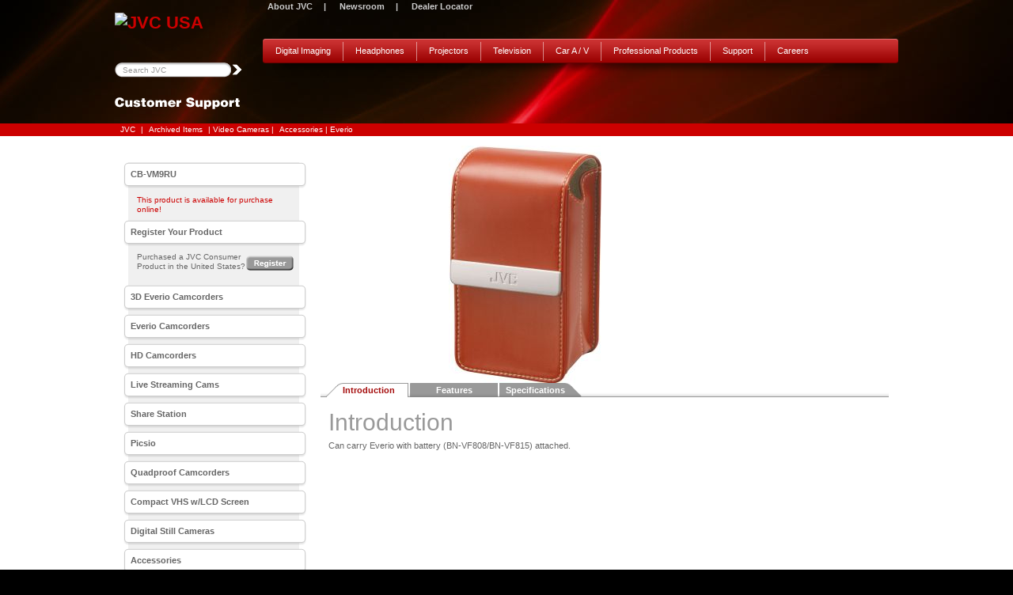

--- FILE ---
content_type: text/html;charset=ISO-8859-1
request_url: https://support.jvc.com/consumer/product.jsp?modelId=MODL028537&pathId=153&page=1&archive=true
body_size: 16349
content:
















	







	


		











		

<!DOCTYPE html PUBLIC "-//W3C//DTD XHTML 1.0 Transitional//EN" "http://www.w3.org/TR/xhtml1/DTD/xhtml1-transitional.dtd">
<html xmlns="http://www.w3.org/1999/xhtml" lang="en-US" xml:lang="en-US">
<head>
	<title>Carrying Bag - CB-VM9RU - Introduction</title>
	<META NAME="Description" CONTENT="Can carry Everio with battery (BN-VF808/BN-VF815) attached."/>
<META NAME="Keywords" CONTENT="CB-VM9RU CBVM9RU CB-VM9 CBVM9 CB-VM CBVM CB VM VM9RU VM9 M9RU M9"/>
<link href="/consumer/includes/global/style.css" rel="stylesheet" type="text/css" />
<link href="/consumer/includes/css/global.css" rel="stylesheet" type="text/css" />

<!--[if IE]><link href="/consumer/includes/global/ie.css" rel="stylesheet" type="text/css" /><![endif]-->
<!--[if IE 6]><script src="../includes/global/ie6PngFix.js"></script><![endif]-->

<script type="text/javascript" src="/consumer/includes/global/jquery-1.4.1.min.js"></script>
<script type="text/javascript" src="/consumer/includes/global/js.js"></script>

	
<script language="JavaScript">
var CI_PageType="PRODUCT";
var CI_ItemMfr="JVC";
var CI_CatID="153";
var CI_CatName="Video Cameras\Accessories\Everio";
var CI_ItemID="CB-VM9RU";
var CI_ItemMfrNum="CB-VM9RU";
var CI_ItemName="Carrying Bag";
var CI_ItemPrice="34.95";
var CI_ItemAvailability="Y";
</script>

<script type="text/javascript">
var gaJsHost = (("https:" == document.location.protocol) ? "https://ssl." : "http://www.");
document.write(unescape("%3Cscript src='" + gaJsHost + "google-analytics.com/ga.js' type='text/javascript'%3E%3C/script%3E"));
</script>
<script type="text/javascript">
try {
var pageTracker = _gat._getTracker("UA-16089684-1");
pageTracker._setDomainName(".jvc.com");
pageTracker._setAllowLinker(true);
pageTracker._setAllowHash(false);
//Added for Optimizer Tracking
pageTracker._setVar("MVT_StoreLinks/" + utmx("combination"));
} catch(err) {}
</script>


</head>
<body>
<!-- START of page wrapper -->  
	<div id="wrap">

<!-- START NAVIGATION -->
	
<!--  START header -->
 <div class="header">
<!-- START betanav -->
            <ul id="beta_nav">
            	<!-- <li><a class="gamma" href="/consumer/product.jsp?modelId=MODL028537&pathId=153&page=1&archive=true&lang=es">Español</a> &nbsp; | &nbsp; </li> -->
            	<li> &nbsp; <a href="http://www.jvc.com/company/index.jsp">About JVC</a> &nbsp; | &nbsp; </li>
<!--                <li> &nbsp; <a href="http://newsroom.jvc.com/">Newsroom</a> &nbsp; | &nbsp;  </li>   -->
                <li> &nbsp; <a href="http://pro.jvc.com/prof/pr.jsp">Newsroom</a> &nbsp; | &nbsp;  </li>   
                <li> &nbsp; <a href="http://maps.jvc.com/dealerList/index.asp?pathId=162">Dealer Locator</a> </li>
            </ul>
<!-- END betanav -->
        	
            <h1 id="logo"><a href="http://www.jvc.com"><img src="http://media.jvc.com/images/logo.png" alt="JVC USA" /></a></h1>
<!-- START alphanav -->
            <ul class="top_nav">
            
            
 <li>
                	<a href="http://camcorder.jvc.com/index.jsp">Digital Imaging</a>
                    <ul>

	                    <li><a href="http://camcorder.jvc.com/product.jsp?pathId=171">HD Camcorders</a></li>  
	                <!--
				<li><a href="http://camcorder.jvc.com/product.jsp?pathId=141">ADIXXION Action Cam </a></li>  
			    <li><a href="http://camcorder.jvc.com/product.jsp?pathId=41">Live Streaming Cameras</a></li> 
			-->
	         				 <li><a href="http://camcorder.jvc.com/product.jsp?pathId=213">Quadproof Camcorders </a></li>  

              
							<li class="arrow">
		                        	<a href="#">Accessories</a>
		                            <ul>
		                                <li><a href="http://camcorder.jvc.com/product.jsp?pathId=153">Everio</a></li>
		                                <li><a href="http://camcorder.jvc.com/product.jsp?pathId=155">Everio Share Stations</a></li>
		                                <li><a href="http://camcorder.jvc.com/product.jsp?pathId=28">Mini DV</a></li>
		                                <li><a href="http://camcorder.jvc.com/product.jsp?pathId=154">VHSC</a></li>
		                            </ul>
		                        </li>

							

						
                    </ul>
                </li> 
                
                
  
                <li>
                	<a href="http://av.jvc.com/headphones/index.jsp">Headphones</a>
                    <ul>
                                            <li><a href="http://av.jvc.com/product.jsp?pathId=210">Over-Ear/On-Ear</a></li>
                                            <li><a href="http://av.jvc.com/product.jsp?pathId=162">In Ear/Ear Bud</a></li>	
                                            <li><a href="http://av.jvc.com/product.jsp?pathId=137">Sport/Fitness</a></li>
                        <li><a href="http://av.jvc.com/product.jsp?pathId=211">XX Series</a></li>
                       <li><a href="http://camcorder.jvc.com/product.jsp?pathId=212">Kids Tinyphones</a></li>
                        <li><a href="http://av.jvc.com/product.jsp?pathId=96">Bluetooth/Noise Canceling</a></li>
                        <li><a href="http://av.jvc.com/product.jsp?pathId=215">Microphone/Remote</a></li>
 
                    </ul>
                </li>
                
                <li><a href="http://procision.jvc.com/">Projectors</a>
                    <ul>
                        <li><a href="http://procision.jvc.com/product.jsp?pathId=71">Procision Series Projectors</a></li>
                        <li><a href="http://procision.jvc.com/product.jsp?modelId=MODL029625&pathId=140&page=10">4K BLU-Escent&trade; Projector</a></li>
                        <li><a href="http://av.jvc.com/product.jsp?modelId=MODL029626&pathId=140&page=1">DLP<sup>&reg;</sup> Projector</a></li>
                        <li><a href="http://procision.jvc.com/product.jsp?pathId=99">Accessories</a></li>
                    </ul>
				</li>
				
<li>
                	<a href="http://jvc-tv.com/" target="AmTran">Television</a>
<!-- Updated by dnw 5/15/15 at request of Amtran --> 
                    <ul>
			<li><a href="http://www.jvc-tv.com/product-category/diamond-series/" target="AmTran">Diamond Series</a></li>
			<li><a href="http://www.jvc-tv.com/product-category/emerald-series/" target="AmTran">Emerald Series</a></li>
			<li><a href="http://www.jvc-tv.com/product-category/archive/" target="AmTran">Legacy Models</a></li>
                    </ul>
                </li>

                
<!--  Recording media shutdown 12/15                
                <li>
                	<a href="http://jvc-media.com/">Recording Media</a>
                  
                </li>
                         
-->            


				
				
             
              
                <li><a href="http://mobile.jvc.com">Car A / V</a></li>
                <li><a href="http://pro.jvc.com/splash.jsp">Professional Products</a></li>
                <li><a href="http://support.jvc.com/consumer/support/index.jsp">Support</a></li>
                <li class="last"><a href="https://www2.appone.com/Search/Search.aspx?ServerVar=kenwoodusacorporation.appone.com">Careers</a></li>
            </ul>
<!-- END alphanav -->
<!-- START search -->

 <form action="http://jvc.com/nquery.html" name="searchform" method="get"  id="search_box">
	<input type="hidden" name="style" value="JCA">
	<input type="hidden" id="radio1" name="col" value="site" class="inp_txt1" />
	<input type="submit" value="" class="src_butn" />
	<input type="text" class="inp_txt1" name="q" value="Search JVC" onfocus="if(this.value=='Search JVC') this.value=''" onblur="if(this.value=='') this.value='Search JVC'" class="searchInput" />
</form>

<!-- END search -->

<!-- START  JVC Shop Buttom
<a href="http://store.jvc.com/" id="btn_shop" onClick="this.blur();" style="background-image:url('http://media.jvc.com/images/interface/btn_shop.png');"></a>
<!-- END  JVC Shop Buttom-->

        </div>  
<!--  END header -->
	
<!-- END NAVIGATION -->	

	
<!-- START DIVISION TITLE -->
	<h2 class="h2_title">Archived</h2>
<!-- END DIVISION TITLE -->
	
	<div id="wrap_main">
		
<!-- START Breadcrumb-->  
	    <div id="breadcrumb">&nbsp;<a href="http://www.jvc.com/" class="breadcrumb">JVC</a>&nbsp;|&nbsp;<a href="/consumer/product.jsp?archive=true" class="breadcrumb">Archived Items</a>&nbsp;|&nbsp;Video Cameras&nbsp;|&nbsp;<a href="/consumer/product.jsp?productId=PRD1205001&pathId=153&archive=true" class="breadcrumb">Accessories&nbsp;|&nbsp;Everio</a></div>
<!-- END Breadcrumb-->  


		<div class="main_cont col2_bg">
	    	<div class="left_cont">
 <h5 class="left_butn first_butn"><strong>CB-VM9RU</strong>

	
			<span></span></h5>

		<span class="notice">

			<a href="http://store.jvc.com/product.asp?Model=CB-VM9RU" target="store" onClick="this.blur();" onMouseDown="javascript: pageTracker._trackPageview('/clicktrack/buy/buynow_jvc_store');">
			
			This product is available for purchase online!</a>
			

		</span>



<!-- BEGIN LITERATURE -->

<!-- END LITERATURE -->

<!-- BEGIN DOWNLOADS -->

<!-- END DOWNLOADS -->

<!-- BEGIN REVIEWS -->

<!-- END REVIEWS -->

<!-- BEGIN REGISTER -->	
			<h5 class="left_butn">
			
			Register Your Product
			
			</h5>
			<span class="register">
			<a href="https://www.warrantechprotectionplan.com/jvcreg" class="butn_register"  target="register" onClick="javascript: pageTracker._trackPageview('/clicktrack/register_product');">Register</a> 
			
			Purchased a JVC Consumer <br />Product in the United States?
			
			</span>
<!-- END REGISTER -->	
	
<!-- BEGIN ACCESSORIES -->

<!-- END ACCESSORIES -->
<!-- Left column ends here -->

<!-- Product Navigation -->
	<a href="/consumer/product.jsp?pathId=119&archive=true" class="left_butn">3D Everio Camcorders</a>
<a href="/consumer/product.jsp?pathId=161&archive=true" class="left_butn">Everio Camcorders</a>
<a href="/consumer/product.jsp?pathId=171&archive=true" class="left_butn">HD Camcorders</a>
<a href="/consumer/product.jsp?pathId=41&archive=true" class="left_butn">Live Streaming Cams</a>
<a href="/consumer/product.jsp?pathId=155&archive=true" class="left_butn">Share Station</a>
<a href="/consumer/product.jsp?pathId=58&archive=true" class="left_butn">Picsio</a>
<a href="/consumer/product.jsp?pathId=213&archive=true" class="left_butn">Quadproof Camcorders</a>
<a href="/consumer/product.jsp?pathId=25&archive=true" class="left_butn">Compact VHS w/LCD Screen</a>
<a href="/consumer/product.jsp?pathId=8&archive=true" class="left_butn">Digital Still Cameras</a>
<a class="left_butn">Accessories</a>
<ul class="left_list"><li><a class="left_hdr" href="/consumer/product.jsp?pathId=153&archive=true">Everio</a></li>
</ul>
<ul class="left_list"><li><a class="left_hdr" href="/consumer/product.jsp?pathId=28&archive=true">Mini DV</a></li>
</ul>
<ul class="left_list"><li><a class="left_hdr" href="/consumer/product.jsp?pathId=154&archive=true">VHSC</a></li>
</ul>
<a href="/consumer/product.jsp?pathId=24&archive=true" class="left_butn">Compact VHS Camcorders</a>
<a href="/consumer/product.jsp?pathId=141&archive=true" class="left_butn">Adixxion Action Cam</a>
<a href="/consumer/product.jsp?pathId=29&archive=true" class="left_butn">High Definition Camcorders</a>
<a href="/consumer/product.jsp?pathId=26&archive=true" class="left_butn">Mini DV</a>



<!-- Product Navigation -->
		

		</div><!-- End of left_cont -->
  <div class="rgt_cont rgt_cont_big">
			<div class="product_top">
<!-- PRODUCT IMAGE -->
		    	<div class="product_left"><img src="http://resources.jvc.com/Images/02/35/23503.JPG" alt="Carrying Bag - CB-VM9RU - Introduction" border="0"></div>
<!-- PRODUCT IMAGE -->
		    </div><!-- End of product_top -->

<!-- TABS BEGIN -->		    
					<ul class="tab_list">

<!-- SPANISH TABS -->

<!-- ENGLISH TABS -->
		    	<li class="tab_first slctTab"><a href=product.jsp?modelId=MODL028537&pathId=153&page=1&archive=true>Introduction</a></li>
			<li><a href=product.jsp?modelId=MODL028537&pathId=153&page=2&archive=true>Features</a></li>
			<li class="tab_last"><a href=product.jsp?modelId=MODL028537&pathId=153&page=3&archive=true>Specifications</a></li>


<!-- ENGLISH TABS -->
		    </ul>
<!-- TABS END -->	

<!-- BEGIN CONTENT CONTAINER  -->
 				<ul class="tabs_content">
		    	<li class="tabs_conts">

<!-- BEGIN CONTENT DIV  --> 
			    <div class="tab_contsIn tab_contsIn2" style="display:block;">
							
<!-- TITLING BEGINS -->
<!-- SPANISH TITLING -->


<!-- ENGLISH TITLING -->
	
		<h3><span>Introduction</span></h3>	
	
<!-- ENGLISH TITLING -->

<!-- TITLING ENDS -->

<!-- INTRO PAGE -->		
	
			

<!-- INTRO PAGE -->
			Can carry Everio with battery (BN-VF808/BN-VF815) attached.
			<ul class="rgtList_1">
				
			</ul>
<!-- INTRO PAGE -->

		
		</div>
<!-- RIGHT SIDE OF CONTENT COLUMN STARTS -->
			</li> 
		    </ul><!-- End of tabs_content -->

		</div><!-- End of rgt_cont -->
      
 <div class="clear"></div>
	    </div><!-- End of main_cont -->
	</div><!-- End of wrap_main -->
	
	<div id="footer_wrap">

<!-- START of footer --> 
        <div id="footer">
		<span>&copy; 2017 JVCKENWOOD USA Corporation</span>
 		<style type="text/css">
          .footer-socials{float: left; margin-left: 10px;}
          .footer-socials a:hover{position: relative; top: 1px; left: 1px;}
		</style>
		<div class="footer-socials">
			<a href="http://www.facebook.com/jvcusa" alt="Friend us on Facebook"  target="Facebook" /><img src="http://media.jvc.com/images/facebook.png" alt="Friend us on Facebook" /></a>
			<a href="http://twitter.com/jvc_usa" alt="Follow us on Twitter"  target="Twitter" /><img src="http://media.jvc.com/images/twitter.png" alt="Follow us on Twitter" /></a>
			<a href="http://www.youtube.com/user/JVCAmerica" alt="Vist our Youtube"  target="Youtube" /><img src="http://media.jvc.com/images/youtube.png" alt="Vist our Youtube" /></a>
			<a href="http://instagram.com/jvc.headphones.usa" alt="Vist our Instagram"  target="Instagram" /><img src="http://media.jvc.com/images/instagram.png" alt="Vist our Instagram" /></a>
		</div>
            <p>
                <a href="http://www.jvc.net/">JVC Worldwide</a> | 
                <a href="http://maps.jvc.com/dealerList/">Dealer Locator</a> |
                <a href="http://support.jvc.com/consumer/support/index.jsp">Support</a> |
                <a href="http://www.jvc.com/sitemap/index.jsp">Site map</a> |
                <a href="http://www.jvc.com/terms/index.jsp">Terms &amp; Conditions</a>
            </p>
		</div>
<!-- END of footer --> 

		</div>
<!-- End of wrap -->
<script
src="http://cts.channelintelligence.com/6684626_landing.js">
</script>

<font style="visibility:hidden; display: none;">
<script type="text/javascript" src="http://tics.jvc.com/cookie_ga.js"></script>
<script type="text/javascript">
    function get_cookie ( cookie_name ) {
	var results = document.cookie.match ( '(^|;) ?' + cookie_name + '=([^;]*)(;|$)' );
	if ( results )
	    return ( unescape ( results[2] ) );
	else
	    return null;
    }
</script>
<script type="text/javascript">
    function old_visit () {
	var x = get_cookie ( "__utma" );
	var y = x.substring(x.lastIndexOf('.') + 1);
	pageTracker._setCustomVar(
	    2,
	    "Session",
	    y,
	    2
	);
	pageTracker._trackPageview();
    }
    function new_visit() {
	var EndVis = Math.round(new Date().getTime() / 1000);
	pageTracker._setCustomVar(
	    1, // This custom var is set to slot #1
	    "EndVis", // The name for your Custom Segment Key
	    EndVis, // Sets the value of Custom Segment Key
	    1 // Sets the scope to visitor-level
	);
	pageTracker._setCustomVar(
	    2,
	    "Session",
	    "1",
	    2
	);
	pageTracker._trackPageview();
    }
</script>
<script type="text/javascript">
    var v = Cookie_GA.getCookie("__utmv");
    if(v.match('=EndVis=')) {
	document.write(old_visit());
    } else {
	document.write(new_visit());
    }
</script>
</font>

</body>
</html>




--- FILE ---
content_type: text/css
request_url: https://support.jvc.com/consumer/includes/global/style.css
body_size: 20463
content:
@charset "utf-8";
/*======================================
				DATE:2011 August 31 10:30 am
=======================================*/
body{
	font-family:Arial, Helvetica, sans-serif;
	font-size:11px;
	color:#666;
	/*text-align:center;*/
	position:relative; 
}


/*======= Common Styles ============*/
*{margin:0; padding:0; outline:none}
img,fieldset{border:0}
.hide{display:none;	visibility:hidden}
a{text-decoration:none; color:#cc0000;}
a:hover{text-decoration:none; color:#ff6600;}
ul{list-style:none}
p{line-height:14px}
.clear{clear:both}

h2{
	width:990px;
	height:23px;
	margin:20px auto 14px !important;
	text-indent:-1000px;
	overflow:hidden;
	background:no-repeat 12px center;
}



h3{font-size:30px; line-height:32px; font-weight:normal; color:#999}
h4{font-size:11px; line-height:15px; color:#a60d0d}

h5{font-size:12px; line-height:15px; color:#666666; font-weight:bold; 	margin:20px auto 6px;}

.rgt_cont h6{font-size:13px; line-height:15px; color:#666; font-weight:bold; margin:20px auto 6px;}
.rgt_cont h6 a{color:#666; text-decoration:none;}
.rgt_cont h6 a:hover{color:#ff6600; text-decoration:none;}
/*=======visual_wrap for flash or image======*/

.flashHolder object{
	top:0px;
	left:0px;
	width:100%; 
	height:100%; 
	position:fixed; 
	z-index:1
}

#visual_wrap{
	overflow: hidden;
	position: absolute;
	width: 990px;
	left: 50%;
	top: 0px;
	margin-left: -495px;  
	background: transparent;
	z-index: 1;
}

#visual_wrap img{position:static; left:-348px; top:0;}

/*============wrap===============*/
#wrap{
	width:100%;
	margin:0 auto;
	text-align:left;
	position:absolute;
	left:0; 
	top:0;
	z-index:2;
}
/*=========HEADER================*/
.lobby_header{width:100%; position:absolute; left:0; top:0; z-index:3}
.lobby_h2{width:100%; position:absolute; left:0; top:99px}
.header{
	width:990px;
	height:99px;
	margin:0 auto;
	position:relative;
	z-index:3;
}
#logo{
	width:166px;
	height:46px;
	float:left;
	overflow:hidden;
}

/*shop buttom css */

#btn_shop{
  display: block;
  width: 129px;
  height: 40px;
  border: 0px transparent;
  overflow:	hidden;
  margin: 0px;
  background-repeat:no-repeat;
  background-position:top;
  
  position: absolute;
  top: 4px;
  left: 855px;
  z-index: 5;
}

#btn_shop:hover{

background-position:bottom;
}


ul#beta_nav{
	width:817px;/*990*/
	height:16px;
	padding-left:182px;
	float:left;
}
ul#beta_nav li{
	float:left;
	font-size:11px;
	line-height:16px;
	font-weight:bold;
	color:#ccc;
}
ul#beta_nav li.last{}
ul#beta_nav li a{color:#ccc; padding: 0px 5px 0px 5px;}
ul#beta_nav li a:hover{color:#fff; text-decoration:none}

/*-------top_nav--------*/
ul.top_nav{
	width:802px;/*803*/
	height:31px;/*49*/
	padding:0 0 18px 1px;
	margin-top:33px;
	float:right;
	background:url(../../images/interface/top_navBg.png) no-repeat left top;
}
ul.top_nav li{
	float:left;
	padding-right:1px;
	background:url(../../images/interface/top_nav_liBg.gif) no-repeat right top;
	position:relative;
}
ul.top_nav li.last{background:none}
ul.top_nav li a{
	float:left;
	padding:0 11px;
	font-size:11px;
	line-height:31px;
	color:#fff;
	font-weight:bold;
	background:url(../../images/interface/top_nav_ahover.gif) no-repeat left -50px;
}
ul.top_nav li.last a{padding-right:18px}
ul.top_nav li a:hover, ul.top_nav li.slctNav a{background-position:left top; text-decoration:none}
/*----sub_nav----*/
ul.top_nav li ul{
	width:215px;
	/*overflow:hidden;*/
	float:left;
	background:url(../../images/interface/sub_navBg.png) repeat;
	position:absolute;
	left:-2px;
	top:31px;
	z-index:4;
	display:none;
}
ul.top_nav li.last ul{left:auto; right:0}
ul.top_nav li li{
	width:100%;
	padding:0 0 1px;
	background:url(../../images/interface/sub_nav_liBg.gif) repeat-x left bottom;
	position:relative;
}
ul.top_nav li li a{
	width:196px;/*215*/
	padding:0 0 0 19px;
	font-size:10px;
	line-height:29px;
	display:block;
	color:#666;
	font-family:Verdana, Arial, Helvetica, sans-serif;
	font-weight:bold;
	background:none;
}
ul.top_nav li.last li a{padding-right:0}
ul.top_nav li li.arrow a{background:url(../../images/interface/arrow_1.png) no-repeat 8px 12px}
ul.top_nav li li a:hover, ul.top_nav li li.slctNav a{background-color:#be0000; color:#fff}
ul.top_nav li li.arrow a:hover, ul.top_nav li li.slctNav a{background-position:8px -95px;}

/*----sub sub_nav----*/
ul.top_nav li ul ul{
	overflow:hidden;
	left:215px;
	top:0;
	display:none;
}
ul.top_nav li.last ul ul{left:auto; right:0}
ul.top_nav li li li{position:static}
ul.top_nav li li.arrow li a{background:none; color:#666}
ul.top_nav li li.arrow li a:hover{background-color:#be0000; color:#fff}



form#search_box{
	width:155px;/*165*/
	height:19px;
	padding:0 0 0 10px;
	margin-top:17px;
	float:left;
	background:url(../../images/interface/search_boxBg.png) no-repeat;
}
input.inp_txt1{
	width:125px;
	height:13px;/*19*/
	padding:3px 0;
	float:left;
	font-size:10px;
	line-height:13px;
	color:#999;
	font-family:Tahoma, Arial, Helvetica, sans-serif;
	border:none;
	background:transparent;
}
input.src_butn{
	width:23px;
	height:19px;
	float:right;
	background:url(../../images/interface/search_butn.png) no-repeat;
	border:none;
	text-indent:-1000px;
	overflow:hidden;
	text-transform:uppercase;
	cursor:pointer;
}

#add_cont{
	width:939px;/*990*/
	margin:0 auto;
	padding:0 24px 0 27px;
	overflow:hidden;
	position:relative;
}
a.butn_next, a.butn_pre{
	width:24px;
	height:40px;
	background:no-repeat left top;
	position:absolute;
	bottom:58px;
	text-indent:-1000px;
	overflow:hidden;
}
a.butn_next{background-image:url(../../images/interface/butn_next.png); right:0}
a.butn_pre{background-image:url(../../images/interface/butn_pre.png); left:3px}
a.butn_next:hover, a.butn_pre:hover{background-position:left bottom}

#add_contIn{
	width:939px;
	height:132px;
	overflow:hidden; position:relative;
}
ul#add_contInner{
	width:1000px;
	height:140px;
	overflow:hidden;
	position:absolute;
	left:0; top:0;
}
ul#add_contInner li{
	width:225px;/*238*/
	padding-right:13px;
	float:left;
}
ul#add_contInner li:hover{
	position:relative;
    top: 2px;

}
/*==========footer============*/
#add_wrap{width:100%; padding-bottom:10px; position:absolute; left:0; bottom:0; z-index:2}
#footer_wrap{
	width:100%;
	/*height:121px;131*/
	padding:10px 0 30px;
	background-color:#333; 
}
#footer{
	width:939px;/*990*/
	margin:0 auto;
	padding:0 0 0 22px; text-align:left;
}
#footer p{
	font-size:10px;
	line-height:12px;
	color:#999;
	float: right;
}
#footer span{
	float: left;
	color: #999;

}
#footer p a{
	color:#e2e2e2;
	padding:0 9px;
}
#footer p a:hover{text-decoration:none; color:#fff}
p.copy{padding-left:9px}

/*==========[page:lobby.html]============*/
#feature_box{
	width:990px;
	height:300px;
	margin:0 auto;
	overflow:hidden;
}
#wrap_main{
	width:100%;
	background:#fff url(../../images/interface/wrap_mainBg.gif) repeat-x;
}
.wrap_main2{margin-top:0;/*236+66=302*/}
.main_cont{
	width:990px;
	min-height:600px;
	_height:600px;
	margin:0 auto;
	/*overflow:hidden;*/
	font-family:Verdana, Arial, Helvetica, sans-serif;
	
}
#breadcrumb{
	width:990px;
	margin:0 auto 12px;
	font-size:10px;
	line-height:16px;
	color:#fff;	
}
#breadcrumb a{color:#fff; padding:0 4px}
#breadcrumb a:hover{color:#ff9900; text-decoration:none}

ul.lobby_list{
	width:923px;/*990*/
	padding:8px 0 27px 67px;
	overflow:hidden;
}
ul.lobby_list li{
	width:255px;/*301*/
	padding-right:46px;
	float:left;
}
ul.lobby_list li img.lobbyImg{display:block; margin:0 auto}
ul.lobby_list li h4 a{padding-left:5px; color:#a60d0d;}
ul.lobby_list li h4 a:hover{color:#ff9900; text-decoration:none;}
ul.lobby_list li p{padding:0 0 7px 5px}



ul.event_list{
	width:690px;/*990*/
	padding:8px 0 27px 67px;
	overflow:hidden;
}
ul.event_list li{
	width:255px;/*301*/
	padding-right:46px;
	float:left;
}
ul.event_list li img.lobbyImg{display:block; margin:0 auto}
ul.event_list li h4 a{padding-left:5px; color:#a60d0d;}
ul.event_list li h4 a:hover{color:#ff9900; text-decoration:none;}
ul.event_list li p{padding:0 0 7px 5px}



.ratings{
	width:250px;/*255*/
	/*height:38px;*/
	overflow:hidden;
/*	margin-top: 4px;
    margin-bottom: -7px;*/
}
/*==========[control Bizaar link]============*/
.ratings a{color:#666666; text-decoration:none; padding:0 0 0 5px;}
.ratings a:hover{color:#cc0000; text-decoration:none;}
.ratings a img{position: relative; top: 3px}
span.reviews{
	width:175px;
	/*padding-top:10px; */
	margin-bottom: 10px;
	float:left;
}
span.reviews a{
	font-weight: bold;
}
span.review_link{

    margin-top: 5px;
    float: right;
}
span.review_link a{
	/*width: 100%;*/
	display: block;
	padding:0 0 4px 8px;
	font-size:10px;
	line-height:12px;
	color:#7d7d7d;
	font-family:Tahoma, Arial, Helvetica, sans-serif;
	background:url(../../images/interface/arrow_1.png) no-repeat left 3px;
}
span.review_link a:hover{text-decoration:none; color:#a60d0d}
span.price_box{
	width:245px;/*255*/
	height:20px;/*28*/
	padding:4px 5px;
	display:block;
	overflow:hidden;
	font-size:10px;
	line-height:20px;
	font-family:Tahoma, Arial, Helvetica, sans-serif;
	background:url(../../images/interface/price_boxBg.gif) no-repeat;
}
span.price_box strong, span.price_box em{float:left; font-style:normal; color:#7d7d7d; padding-right:14px}
span.price_box strong{font-size:10px}
span.price_box strong:hover{color:#ff9900; text-decoration: none; cursor: pointer;}


/* this is the old 'class' from the buy buttons */
a.butn_buyNow{
	width:60px;
	height:20px;
	float:right;
	text-indent:-1000px;
	overflow:hidden;
	background:url(../../images/interface/butn_buyNow.gif) no-repeat;
}
a.butn_buyNow:hover{background-position:left bottom}

/*This is the new way using ID instead of class. The only difference in the '#'' instead of '.' 
Also in the html for the link 'class' was changed to 'id'  */
a#butn_buyNow{
	width:60px;
	height:20px;
	float:right;
	text-indent:-1000px;
	overflow:hidden;
	background:url(../../images/interface/butn_buyNow.gif) no-repeat;
}
a#butn_buyNow:hover{background-position:left bottom}

/*NEW addition of buy now AND shop buttons PMaitland Agust 16 2011 */
a#butn_buyNow2{
	width:60px;
	height:20px;
	float:right;
	text-indent:-1000px;
	overflow:hidden;
	background:url(../../images/interface/butn_buyNow2.gif) no-repeat;
}
a#butn_buyNow2:hover{background-position:left bottom}


a#butn_shopNow2{
	width:60px;
	height:20px;
	float:right;
	text-indent:-1000px;
	overflow:hidden;
	background:url(../../images/interface/butn_shopNow2.gif) no-repeat;
}
a#butn_shopNow2:hover{background-position:left bottom}

/*==========[page:content2Col.html]============*/
.col2_bg{background:url(../../images/interface/col2_bg.gif) repeat-y}
.left_cont{
	width:232px;/*243*/
	float:left;
	padding-left:11px;
	border-top:21px solid #fff;
	font-size:10px;
	font-family:Tahoma, Arial, Helvetica, sans-serif;
}
.rgt_cont{
	width:708px;/*720*/
	float:right;
	padding:20px 12px 0 0;
}
.rgt_cont_big{width:718px; padding-top:0}

h5.left_butn, a.left_butn{
	width:214px;/*232*/
	height:27px;/*33*/
	padding:2px 9px 4px;
	margin-top:4px;
	display:block;
	font-size:11px;
	font-family:Arial, Helvetica, sans-serif;
	font-weight:bold;
	line-height:27px;
	color:#666;
	background:url(../../images/interface/left_butnBg.png) no-repeat;
}
h5.first_butn, a.first_butn{margin-top:0}
h5.left_butn strong, a.left_butn strong{float:left; padding-right:34px}
h5.left_butn span, a.left_butn span{float:left; font-size:10px; font-weight:normal}
a.left_butn:hover{
	text-decoration:none;
	color:#cc0000;
}
.rgt_cont h3{
	width:100%;
	height:32px;
	margin-bottom:7px;
	font-family:Arial, Helvetica, sans-serif;
}
.rgt_cont h3 span{float:left}
.rgt_cont h3 a{float:right; margin-top:7px}
.rgt_cont P{padding-bottom:10px}
ul.rgtList_1{
	/*width:364px;*/
	padding:10px 0 0 39px;
	overflow:hidden;
}
ul.rgtList_1 li{
	width:352px;/*364*/
	padding-left:12px;
	float:left;
	line-height:18px;
	background:url(../../images/interface/bullet_1.gif) no-repeat left 7px;
}
/*==========[page:product3Col.html]============*/
span.notice{
	display:block;
	padding:3px 17px;
	line-height:12px;
}
ul.left_list{
	width:198px;/*232*/
	padding:0 17px 2px;
	overflow:hidden;
}
ul.left_list li{
	width:100%;
	padding:6px 0 4px;
	float:left;
	line-height:12px;
	background:url(../../images/interface/border_1.gif) repeat-x left bottom;
}
ul.left_list li.last{background:none}
ul.left_list li a.left_hdr, ul.left_list li span{width:140px; float:left; color:#757575}

/*==========added for accessories PM============*/
ul.left_list li a.left_hdr2, ul.left_list li span{width:120px; float:left; color:#757575}
ul.left_list li a.store{float:right; margin:3px 0;	border:1px solid #999;}
/*==========added for accessories PM============*/

ul.left_list li a{font-weight:bold; float:right}
ul.left_list li a:hover{color:#a60d0d; text-decoration:none}
ul.left_list li a.pdf{float:right; margin:3px 0}

span.register{
	width:198px;/*232*/
	padding:2px 17px 13px;
	overflow:hidden;
	display:block;
	line-height:12px;
	position:relative;
}
a.butn_register{
	width:60px;
	height:19px;
	float:right;
	margin-top:4px;
	text-indent:-1000px;
	overflow:hidden;
	background:url(../../images/interface/butn_register.gif) no-repeat;
	position:absolute;
	right:17px;
	bottom:14px;
}
a.butn_register:hover{background-position:left bottom}
form.find{
	width:179px;/*232*/
	padding:0 38px 0 15px;
}
form.find label{display:block; line-height:18px}
form.find span{width:100%; display:block; overflow:hidden}
input.inp_txt2{
	width:147px;/*155*/
	height:14px;/*18*/
	padding:1px 3px;
	margin-top:1px;
	float:left;
	border:1px solid #999;
	font-size:10px;
	line-height:12px;
	color:#999;
	
}
input.src_butn2{
	width:21px;
	height:20px;
	float:right;
	border:none;
	background:url(../../images/interface/search_butn2.gif) no-repeat;
	text-indent:-1000px;
	text-transform:uppercase;
	overflow:hidden;
	cursor:pointer;
}
input.src_butn2:hover{background-position:left bottom}

.product_top{width:718px; overflow:hidden}
.product_left{width:516px; float:left}
.product_left img{display:block; margin:0 auto}

.product_rgt{width:202px; float:right; font-family:Tahoma, Arial, Helvetica, sans-serif}
span.buy_now{
	width:130px;
	padding:16px 0 39px;
	display:block;
	overflow:hidden;
}
span.buy_now a{
	width:44px; 
	height:43px; 
	float:right;
	background:url(../../images/interface/icon_buynow.gif) no-repeat;
}
span.buy_now a:hover{background-position:left bottom; text-decoration:none}
span.buy_now strong{float:left; line-height:19px; color:#000}
span.buy_now label{float:left; font-size:18px; line-height:21px; color:#cc0000}

dl.additional_box{
	width:202px;
	overflow:hidden;
}
dl.additional_box dt{width:100%; float:left; line-height:19px; color:#000; font-weight:bold}
dl.additional_box dd{
	width:29px;
	height:29px;
	border:1px solid #ccc;
	float:left;
	margin-right:4px;
}
dl.additional_box dd a{width:29px; height:29px; display:block}
.placeholder{
	width:202px;
	height:140px;
	overflow:hidden;
	margin-top:22px;
}
/*---------tabs-------*/
ul.tab_list{
	width:707px;/*718*/
	height:18px;
	padding:0 4px 0 7px;
	background:url(../../images/interface/tab_listBg.gif) repeat-x;
}
ul.tab_list li{
	width:111px;
	height:18px;
	float:left;
	padding-right:2px;
}
ul.tab_list li.tab_first, ul.tab_list li.tab_last{width:104px}
ul.tab_list li.tab_view{width:142px; float:right}
ul.tab_list li a{
	width:100%;
	float:left;
	color:#fff;
	font-family:Arial, Helvetica, sans-serif;
	text-align:center;
	line-height:18px;
	font-weight:bold;
	background:url(../../images/interface/tab_center.gif) no-repeat;
}
ul.tab_list li.tab_first a{background-image:url(../../images/interface/tab_first.gif); text-indent:4px}
ul.tab_list li.tab_last a{background-image:url(../../images/interface/tab_last.gif); text-indent:-13px}
ul.tab_list li.tab_view a{background-image:url(../../images/interface/tab_view.gif)}

ul.tab_list li a:hover{background-position:left -30px; text-decoration:none}
ul.tab_list li.slctTab a, ul.tab_list li.slctTab a:hover{background-position:left bottom; color:#a50d0d}

/*-------tabs_content------*/
ul.tabs_content{
	width:708px;/*718*/
	padding:16px 0 80px 10px;
	overflow:hidden;
}
ul.tabs_content li{
	width:100%;
	float:left;
	position:relative;
}
ul.tabs_content li li{display:block}

.add_cont{
	width:200px;
	float:right;
	padding-top:7px;
}
.add_cont a{display:block; float:right; margin-bottom:16px}
.tab_contsIn{width:100%; display:none}
.tab_contsIn2{width:480px; float:left}
a.share{position:absolute; right:0; top:7px}



/* ajax loading image */
#loadergif{

   	text-align:center;
    display:block;
    padding:0px;
    
	margin-left:auto;
	margin-right:auto; 
    margin-top:50px;
    margin-bottom:0px;

}


/*--------------only for safari hack---------------*/
@media screen and (-webkit-min-device-pixel-ratio:0){
	ul.top_nav li a{padding:0 15px; font-weight:normal}
	ul.top_nav li.last a{padding-right:16px}
}



/*--------------ratings soft code control--------------*/
.productmodel{font-size:10px; font-weight:normal; color:#999}
a.productmodel{color:#999;text-decoration:none}
a:hover.productmodel{color:#cc0000;text-decoration:none}

div.fb_like_div{
	margin-left: 29px;
	margin-bottom: 10px;
	height: 20px;
	width:  90px;
}

div.black-top{
	width: 477px;
	background: url('../../images/details/black_top.jpg') top left no-repeat #000;
	padding-top: 10px;
	position: relative;
	z-index: 10;
}
div.black-bottom{
  	padding: 10px;
    width: 457px;
	background: url('../../images/details/black_bottom.jpg') bottom left no-repeat #000;
}

div.black-bottom div.content{
	height: 350px;
	margin-bottom: 20px;
	overflow: hidden;
}

div.red-top{
	width: 477px;
	background: url('../../images/details/red_top.jpg') top left no-repeat #cc0000;
	padding-top: 10px;
	position: relative;
	z-index: 10;
}
div.red-bottom{
  	padding: 10px;
    width: 457px;
	background: url('../../images/details/red_bottom.jpg') bottom left no-repeat #cc0000;
}

div.red-bottom div.content{
	height: 175px;
	overflow: hidden;
}

.avail-on{
	width: 166px;
	float: left;
	margin-top: 60px;
	margin-left: 25px;
	background: url('../../images/details/white_top.png') top left no-repeat #fff;
}
	.avail-on ul{
		float: left;
	}
	.avail-on ul li{
		float: left;
		padding-left: 10px;
	}
	    	.avail-on ul li span{
	    	    display: block;
			}
	.avail-on strong{
		padding-left: 10px;
	}
	.avail-on .content{
    	border-left: 2px #ccc solid;
		border-right: 2px #ccc solid;
	}
.avail-on-bottom{
	background: url('../../images/details/white_bottom.png') bottom left no-repeat #fff;
	margin-top: 10px;
	padding-bottom: 5px;
}

/*how to page code */
div.howto-wrapper{
	width: 475px;
	font-family:Verdana;
	font-size: 11px;
	line-height: 18px;
	color: #666;
}
div.howto-wrapper .content{
clear: both;
}
	div.howto-wrapper h2.title{
		width: 470px;
		background: #000;
		height: 21px;
		text-indent:0px;
		color: #fff;
		margin:0;
		padding: 2px 0 0 5px;
		font-family: Verdana;
		font-size: 11px;
	}
    div.howto-wrapper p{
        line-height: 18px;
	}
	div.howto-wrapper ul{
        list-style: disc outside;
        padding-left: 25px;
	}
	div.howto-wrapper ul li{
		display: list-item;
		padding-bottom: 10px;
	}
		div.howto-wrapper ul ul{
	        list-style: disc inside;
	        padding-left: 25px;
		}
	div.howto-wrapper a.learn-more{
		display: block;
		width:123px;
		height:26px;
		border:none;
		background:url(../../images/details/button_more.gif) no-repeat 0 0;
		text-indent:-1000px;
		overflow:hidden;
		margin: 10px 0;
	}
		div.howto-wrapper a:hover.learn-more{
			background-position: left bottom;
		}
 	div.howto-wrapper img{
  		margin: 10px 0;
	}
	
	div.more-content{
		display: none;
		
	}

--- FILE ---
content_type: text/css
request_url: https://support.jvc.com/consumer/includes/css/global.css
body_size: 533
content:
body{
	background:#000000 url(/consumer/images/global_background.jpg) no-repeat center top;
}

/*=======division Title ======*/
h2.h2_title{background-image:url(../../images/interface/support_divTitle.png); position:relative; left: -12px; }

/* new for support only */
.superbold{font-size:16px; line-height:15px; color:#c00; font-weight:bold; margin:40px 0px 6px 0px; display:block}
.superbold a{color:#666; text-decoration:none;}
.superbold a:hover{color:#ff6600; text-decoration:none;}


h5{margin:10px auto 6px;}



--- FILE ---
content_type: application/x-javascript
request_url: https://support.jvc.com/consumer/includes/global/js.js
body_size: 8080
content:


var featureScrollID, diffBetwnScrollDivs;
var curImgNum=0;
var totalImages = 0;
//var numOfFlash = 0;

function changeBG(id){
/*	if(!($.browser.flash)){
		//alert('flash disable')
		if($.browser.msie){ 
			//alert("ie")
		    $('#visual_wrap').children().eq(curImgNum).hide();
		}
		else{
			$('#visual_wrap').children().eq(curImgNum).fadeOut('fast');
			//alert("not ie")
		}
	}
	else{
		//alert('flash enable')*/
	$('#visual_wrap').children().eq(curImgNum).hide();
	//}
		
	$('#background_change').children().eq(curImgNum).removeClass('active');    
    curImgNum = id - 1;
    rotateImage();     

}

$(document).ready(function(){
		//$(".top_nav > li").hover(
			//function(){$(this).find('ul').stop(true,true).slideDown()},
			//function(){$(this).find('ul').slideUp()}
		//);
		    
		 
		$("ul.top_nav > li, ul.top_nav li li").hover(
			function(){
				$(this).children('ul').stop(true,true).slideDown(); $(this).addClass('slctNav')
			},
			function(){
				$(this).children('ul').slideUp(); $(this).removeClass('slctNav')
			}
		);
		
		/*rotating ramdom image code */
		if($('#visual_wrap').hasClass('homeWrap')){ 
			totalImages=$('#visual_wrap').children().length;

			curImgNum=Math.floor(Math.random()*totalImages);// - numOfFlash;
			rotateImage();    
			setInterval('rotateImage()',80000);
		
		}

           
		//keep it static for divisionhome
		if($('#visual_wrap').hasClass('division_home1')){
			chkImgLoad(0);
		}
		
		//chkImgLoad(0);
		
		/*featureDlWidth=$('#add_contIn ul li:first').outerWidth()*$('#add_contIn ul li').length;
		diffBetwnScrollDivs=featureDlWidth-$('#add_contIn').width(); //alert(diffBetwnScrollDivs);
		$('#add_contIn ul').css('width',featureDlWidth);
		if(diffBetwnScrollDivs > 0){
			$('#add_cont .butn_pre, #add_cont .butn_next').hover(
				function(){
					if($(this).is('#add_cont .butn_next')){
						featureScrollID=setInterval('scrollFeature(-1)',5);}
					else
						featureScrollID=setInterval('scrollFeature(+1)',5);
				},
				function(){clearInterval(featureScrollID)}
			);
		}*/
		
		
		featureDlWidth=$('#add_contIn ul li:first').outerWidth()*$('ul.collection_detail_list li').length;
		diffBetwnScrollDivs=featureDlWidth-$('.collection_detailIn').width(); //alert(diffBetwnScrollDivs); 
		
		if($('#add_contIn ul').length > 0){
			featureDlWidth=$('#add_contIn ul li:first').outerWidth()*$('#add_contIn ul li').length;
			diffBetwnScrollDivs=featureDlWidth-$('#add_contIn').width(); //alert(diffBetwnScrollDivs); 	
			
			total=$('#add_contIn ul li').length;	
			$('#add_contIn ul').css('width',featureDlWidth);
			jq152('#add_cont .butn_pre, #add_cont .butn_next').click(
				function(){
					if(jq152(this).is('#add_cont .butn_next')){
						scrollFeature(-1,238,total);}
					else
						scrollFeature(1,238,total);
				}
			);
		}
		
		
		
		
		$("input.src_butn").hover(
			function(){$(this).css('background-position','left -20px')},
			function(){$(this).css('background-position','left top')}
		);
		
	
	
	/*$('ul.tab_list li').click(
		function() {
			if(!$(this).hasClass('slctTab')){
				$('ul.tab_list li').removeClass('slctTab');
				$(this).addClass('slctTab');

            }
            var link = $(this).children().attr('href');
			var data = link.split('?');
			
			$.ajaxSetup ({cache: false  });
            var ajax_load = "<div id='loadergif'><img src='/images/load.gif' alt='loading...' /></div>";
            $(".tab_contsIn").html(ajax_load).load(data[0] + " .tab_contsIn",data[1]);
            
			return false;  
	}
);

		$('ul.tab_list li').click(
		function() {
			if(!$(this).hasClass('slctTab')){
				$('ul.tab_list li').removeClass('slctTab');
				
				var index = $('ul.tab_list li').index(this);
				var tagDiv = $('.tab_contsIn');
				
				$('.tab_contsIn').hide('');
				
				$(this).addClass('slctTab');
				$(tagDiv[index]).show('');
			}
		}
	);
		

	 */
	 

	/*     product feature navigation   */
		 
	    $('ul.tab_list').children().removeClass('slctTab');
	    
	    var url = window.location.href;
		url = url.split("product.jsp");
	    defVal = true;
	    
	    //loop through all link and find what index link is at
	    $('ul.tab_list li a').each(function(index) {
	    	//just take whats after the page variable in url	
	        temp = $(this).attr('href').split("product.jsp");
	      	if(temp[1] == url[1]){
	      		//alert("temp" + temp[1])
	      		//alert("url" + url[1])
				$('ul.tab_list').children().eq(index).addClass('slctTab');
	           	defVal = false;
		 	}
	  	});
	
		//can't find the link so just default to fist tab
		//if(defVal){
		  // $('ul.tab_list').children().eq(0).addClass('slctTab');
	//	}
		
	/*    end product feature navigation   */


	$('.more-text').click(function(){
	 	$(this).parent().children('.content').css('height', 'auto');
	 	$(this).hide().next('.less-text').show();
	 	return false;
	});
	$('.less-text').click(function(){
	 	$(this).parent().children('.content').css('height', '350px');
	 	$(this).hide().prev('.more-text').show();
	 	return false;
	});
	$('.learn-more').click(function(){
		$(this).parent().children('.more-content').toggle();
		return false;
	});
	
});


function rotateImage(){
	
	var prev=curImgNum;

  	//if((curImgNum + 1) >= (totalImages + numOfFlash)){
  	if((curImgNum + 1) >= totalImages){
      	curImgNum = 0;
      	id="globalhome" + (curImgNum);

  	}else{
      	curImgNum=curImgNum+1;
    	id="globalhome" + (curImgNum);

  	}
//alert(totalImages)
/*	if(!($.browser.flash)){
		//alert('flash disable')
	    if($.browser.msie){
			//alert('ie') 
	        $('#visual_wrap').children().eq(prev).hide();
	    }
		else{
			//alert('not ie')
			$('#visual_wrap').children().eq(prev).fadeOut('fast');
		}
			
		$('#background_change').children().eq(prev).removeClass('active');  
		$('body').attr('id',id);
	
	    if($.browser.msie)
	        $('#visual_wrap').children().eq(curImgNum).show();
		else
			$('#visual_wrap').children().eq(curImgNum).fadeIn('slow');
			
		$('#background_change').children().eq(curImgNum).addClass('active');
	}
	else{*/
		//alert('flash enable')
    $('#visual_wrap').children().eq(prev).hide();
    $('#background_change').children().eq(prev).removeClass('active');  
	$('body').attr('id',id);
	$('#visual_wrap').children().eq(curImgNum).show();
	$('#background_change').children().eq(curImgNum).addClass('active');
	//}
	
//	chkImgLoad(curImgNum);
	 
}

function chkImgLoad(id){
			$('#visual_wrap').children().eq(id).load(function() {
			// Remove attributes in case img-element has set width and height
		
			$(this).removeAttr("width").css({ width: ""}); // Remove css dimensions as well
			
			var imgW = this.width;
			var winW = $(window).width();
			
			//alert(imgW);
			//alert(winW);
		
			if(imgW > winW){
				var a=(imgW - winW)/2;
				$(this).css('left', -a + 'px').css('border', '1px transparent');
			}
			else{
				var a=(winW-imgW)/2;
				$(this).css('left', a+'px').css('border', '1px transparent');
			}
			
		})
		.each(function(){
			if(this.complete || (jQuery.browser.msie && parseInt(jQuery.browser.version) == 6))
				$(this).trigger("load");
		});        
}
					  
					  
					  

/*var curPos=0;
function scrollFeature(direction){
	if(0 < curPos || curPos < -diffBetwnScrollDivs){
		clearInterval(featureScrollID);
		if(0 < curPos) curPos=0; else curPos = -diffBetwnScrollDivs;
	}
	else{
		curPos+=(4*direction);
		$('#add_contIn ul').css('left', curPos+'px');
	}
}*/



var curPos=0;
function scrollFeature(direction,width,total){
	var total_width=width*total;
	if(direction == -1){
		if((total_width-(width*4)) > -curPos){
			curPos=curPos-width;
			$('#add_contIn ul').animate({'left' : curPos+'px'});
		}
	}
	else{
		if(-curPos > 0){
			curPos=curPos+width;
			$('#add_contIn ul').animate({'left' : curPos+'px'});
		}
	}
	
}
